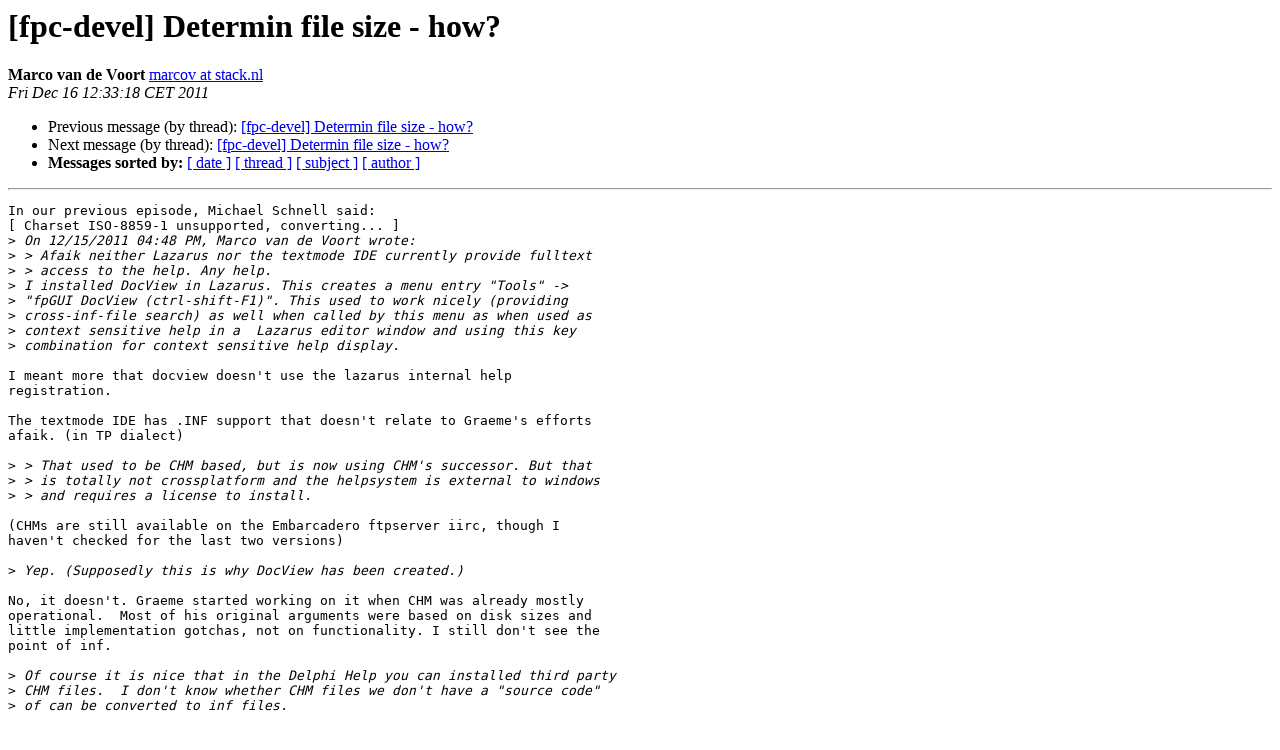

--- FILE ---
content_type: text/html
request_url: https://lists.freepascal.org/pipermail/fpc-devel/2011-December/027789.html
body_size: 1937
content:
<!DOCTYPE HTML PUBLIC "-//W3C//DTD HTML 4.01 Transitional//EN">
<HTML>
 <HEAD>
   <TITLE> [fpc-devel] Determin file size - how?
   </TITLE>
   <LINK REL="Index" HREF="index.html" >
   <LINK REL="made" HREF="mailto:fpc-devel%40lists.freepascal.org?Subject=Re%3A%20%5Bfpc-devel%5D%20Determin%20file%20size%20-%20how%3F&In-Reply-To=%3C20111216113318.672DD3F4AF%40toad.stack.nl%3E">
   <META NAME="robots" CONTENT="index,nofollow">
   <style type="text/css">
       pre {
           white-space: pre-wrap;       /* css-2.1, curent FF, Opera, Safari */
           }
   </style>
   <META http-equiv="Content-Type" content="text/html; charset=utf-8">
   <LINK REL="Previous"  HREF="027787.html">
   <LINK REL="Next"  HREF="027836.html">
 </HEAD>
 <BODY BGCOLOR="#ffffff">
   <H1>[fpc-devel] Determin file size - how?</H1>
    <B>Marco van de Voort</B> 
    <A HREF="mailto:fpc-devel%40lists.freepascal.org?Subject=Re%3A%20%5Bfpc-devel%5D%20Determin%20file%20size%20-%20how%3F&In-Reply-To=%3C20111216113318.672DD3F4AF%40toad.stack.nl%3E"
       TITLE="[fpc-devel] Determin file size - how?">marcov at stack.nl
       </A><BR>
    <I>Fri Dec 16 12:33:18 CET 2011</I>
    <P><UL>
        <LI>Previous message (by thread): <A HREF="027787.html">[fpc-devel] Determin file size - how?
</A></li>
        <LI>Next message (by thread): <A HREF="027836.html">[fpc-devel] Determin file size - how?
</A></li>
         <LI> <B>Messages sorted by:</B> 
              <a href="date.html#27789">[ date ]</a>
              <a href="thread.html#27789">[ thread ]</a>
              <a href="subject.html#27789">[ subject ]</a>
              <a href="author.html#27789">[ author ]</a>
         </LI>
       </UL>
    <HR>  
<!--beginarticle-->
<PRE>In our previous episode, Michael Schnell said:
[ Charset ISO-8859-1 unsupported, converting... ]
&gt;<i> On 12/15/2011 04:48 PM, Marco van de Voort wrote:
</I>&gt;<i> &gt; Afaik neither Lazarus nor the textmode IDE currently provide fulltext 
</I>&gt;<i> &gt; access to the help. Any help. 
</I>&gt;<i> I installed DocView in Lazarus. This creates a menu entry &quot;Tools&quot; -&gt; 
</I>&gt;<i> &quot;fpGUI DocView (ctrl-shift-F1)&quot;. This used to work nicely (providing 
</I>&gt;<i> cross-inf-file search) as well when called by this menu as when used as 
</I>&gt;<i> context sensitive help in a  Lazarus editor window and using this key 
</I>&gt;<i> combination for context sensitive help display.
</I>
I meant more that docview doesn't use the lazarus internal help
registration.

The textmode IDE has .INF support that doesn't relate to Graeme's efforts
afaik. (in TP dialect)
  
&gt;<i> &gt; That used to be CHM based, but is now using CHM's successor. But that 
</I>&gt;<i> &gt; is totally not crossplatform and the helpsystem is external to windows 
</I>&gt;<i> &gt; and requires a license to install. 
</I>
(CHMs are still available on the Embarcadero ftpserver iirc, though I
haven't checked for the last two versions)
 
&gt;<i> Yep. (Supposedly this is why DocView has been created.)
</I>
No, it doesn't. Graeme started working on it when CHM was already mostly
operational.  Most of his original arguments were based on disk sizes and
little implementation gotchas, not on functionality. I still don't see the
point of inf. 

&gt;<i> Of course it is nice that in the Delphi Help you can installed third party
</I>&gt;<i> CHM files.  I don't know whether CHM files we don't have a &quot;source code&quot;
</I>&gt;<i> of can be converted to inf files.
</I>
Yes of course. The question is (1) why would you do that? (2) while possible
with some work, the quality of the .inf would be doubtful. You are
converting one markup to the next.

I actually looked into the other way around to provide tph and inf to chm support
so I could kill off those systems in the textmode ide.
 

</PRE>

<!--endarticle-->
    <HR>
    <P><UL>
        <!--threads-->
	<LI>Previous message (by thread): <A HREF="027787.html">[fpc-devel] Determin file size - how?
</A></li>
	<LI>Next message (by thread): <A HREF="027836.html">[fpc-devel] Determin file size - how?
</A></li>
         <LI> <B>Messages sorted by:</B> 
              <a href="date.html#27789">[ date ]</a>
              <a href="thread.html#27789">[ thread ]</a>
              <a href="subject.html#27789">[ subject ]</a>
              <a href="author.html#27789">[ author ]</a>
         </LI>
       </UL>

<hr>
<a href="http://lists.freepascal.org/cgi-bin/mailman/listinfo/fpc-devel">More information about the fpc-devel
mailing list</a><br>
</body></html>
